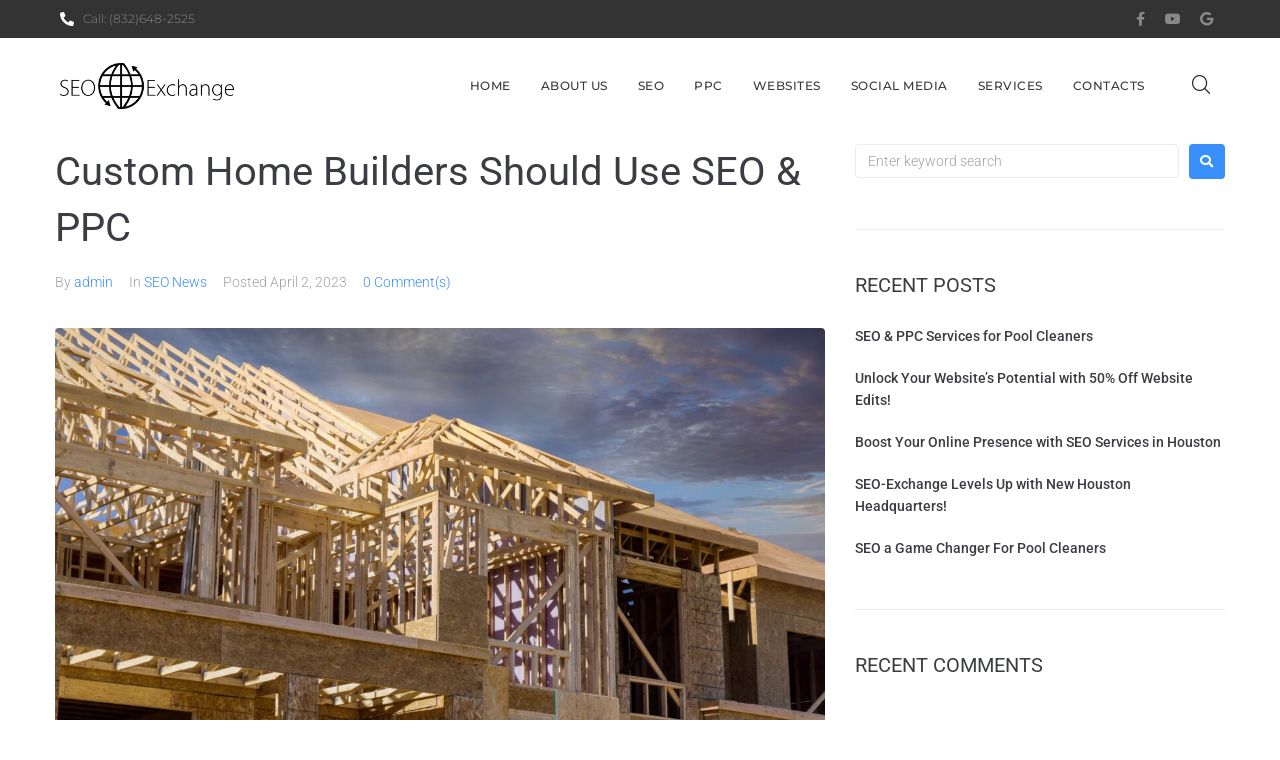

--- FILE ---
content_type: text/html; charset=UTF-8
request_url: https://www.seo-exchange.com/custom-home-builders-should-use-seo-ppc/
body_size: 13710
content:
<!DOCTYPE html>
<html dir="ltr" lang="en" prefix="og: https://ogp.me/ns#">
<head>
<meta charset="UTF-8">
<link rel="profile" href="https://gmpg.org/xfn/11">
<link rel="pingback" href="https://www.seo-exchange.com/xmlrpc.php">

<meta name="viewport" content="width=device-width, initial-scale=1" />
<title>Custom Home Builders Should Use SEO &amp; PPC - SEO-Exchange</title>

		<!-- All in One SEO Pro 4.9.3 - aioseo.com -->
	<meta name="description" content="As a custom home builder, it pays to invest in a strong online presence. SEO-Exchange offers both PPC and SEO strategies to maximize your presence on the web and get you the leads you need to succeed. With SEO-Exchange, custom home builders can get 20-30 qualified leads per month on a small budget. They know" />
	<meta name="robots" content="max-image-preview:large" />
	<meta name="author" content="admin"/>
	<link rel="canonical" href="https://www.seo-exchange.com/custom-home-builders-should-use-seo-ppc/" />
	<meta name="generator" content="All in One SEO Pro (AIOSEO) 4.9.3" />
		<meta property="og:locale" content="en_US" />
		<meta property="og:site_name" content="SEO-Exchange -" />
		<meta property="og:type" content="article" />
		<meta property="og:title" content="Custom Home Builders Should Use SEO &amp; PPC - SEO-Exchange" />
		<meta property="og:description" content="As a custom home builder, it pays to invest in a strong online presence. SEO-Exchange offers both PPC and SEO strategies to maximize your presence on the web and get you the leads you need to succeed. With SEO-Exchange, custom home builders can get 20-30 qualified leads per month on a small budget. They know" />
		<meta property="og:url" content="https://www.seo-exchange.com/custom-home-builders-should-use-seo-ppc/" />
		<meta property="article:published_time" content="2023-04-02T20:42:51+00:00" />
		<meta property="article:modified_time" content="2025-08-25T21:30:13+00:00" />
		<meta name="twitter:card" content="summary_large_image" />
		<meta name="twitter:title" content="Custom Home Builders Should Use SEO &amp; PPC - SEO-Exchange" />
		<meta name="twitter:description" content="As a custom home builder, it pays to invest in a strong online presence. SEO-Exchange offers both PPC and SEO strategies to maximize your presence on the web and get you the leads you need to succeed. With SEO-Exchange, custom home builders can get 20-30 qualified leads per month on a small budget. They know" />
		<script type="application/ld+json" class="aioseo-schema">
			{"@context":"https:\/\/schema.org","@graph":[{"@type":"BlogPosting","@id":"https:\/\/www.seo-exchange.com\/custom-home-builders-should-use-seo-ppc\/#blogposting","name":"Custom Home Builders Should Use SEO & PPC - SEO-Exchange","headline":"Custom Home Builders Should Use SEO &amp; PPC","author":{"@id":"https:\/\/www.seo-exchange.com\/author\/admin\/#author"},"publisher":{"@id":"https:\/\/www.seo-exchange.com\/#organization"},"image":{"@type":"ImageObject","url":"https:\/\/www.seo-exchange.com\/wp-content\/uploads\/2023\/05\/custom-home-build.jpg","width":2466,"height":1701},"datePublished":"2023-04-02T20:42:51+00:00","dateModified":"2025-08-25T21:30:13+00:00","inLanguage":"en","mainEntityOfPage":{"@id":"https:\/\/www.seo-exchange.com\/custom-home-builders-should-use-seo-ppc\/#webpage"},"isPartOf":{"@id":"https:\/\/www.seo-exchange.com\/custom-home-builders-should-use-seo-ppc\/#webpage"},"articleSection":"SEO News"},{"@type":"BreadcrumbList","@id":"https:\/\/www.seo-exchange.com\/custom-home-builders-should-use-seo-ppc\/#breadcrumblist","itemListElement":[{"@type":"ListItem","@id":"https:\/\/www.seo-exchange.com#listItem","position":1,"name":"Home","item":"https:\/\/www.seo-exchange.com","nextItem":{"@type":"ListItem","@id":"https:\/\/www.seo-exchange.com\/category\/seo-news\/#listItem","name":"SEO News"}},{"@type":"ListItem","@id":"https:\/\/www.seo-exchange.com\/category\/seo-news\/#listItem","position":2,"name":"SEO News","item":"https:\/\/www.seo-exchange.com\/category\/seo-news\/","nextItem":{"@type":"ListItem","@id":"https:\/\/www.seo-exchange.com\/custom-home-builders-should-use-seo-ppc\/#listItem","name":"Custom Home Builders Should Use SEO &amp; PPC"},"previousItem":{"@type":"ListItem","@id":"https:\/\/www.seo-exchange.com#listItem","name":"Home"}},{"@type":"ListItem","@id":"https:\/\/www.seo-exchange.com\/custom-home-builders-should-use-seo-ppc\/#listItem","position":3,"name":"Custom Home Builders Should Use SEO &amp; PPC","previousItem":{"@type":"ListItem","@id":"https:\/\/www.seo-exchange.com\/category\/seo-news\/#listItem","name":"SEO News"}}]},{"@type":"Organization","@id":"https:\/\/www.seo-exchange.com\/#organization","name":"SEO-Exchange","url":"https:\/\/www.seo-exchange.com\/"},{"@type":"Person","@id":"https:\/\/www.seo-exchange.com\/author\/admin\/#author","url":"https:\/\/www.seo-exchange.com\/author\/admin\/","name":"admin","image":{"@type":"ImageObject","@id":"https:\/\/www.seo-exchange.com\/custom-home-builders-should-use-seo-ppc\/#authorImage","url":"https:\/\/secure.gravatar.com\/avatar\/ff4403d0cac7c99067fe990b71bb9f2f?s=96&d=mm&r=g","width":96,"height":96,"caption":"admin"}},{"@type":"WebPage","@id":"https:\/\/www.seo-exchange.com\/custom-home-builders-should-use-seo-ppc\/#webpage","url":"https:\/\/www.seo-exchange.com\/custom-home-builders-should-use-seo-ppc\/","name":"Custom Home Builders Should Use SEO & PPC - SEO-Exchange","description":"As a custom home builder, it pays to invest in a strong online presence. SEO-Exchange offers both PPC and SEO strategies to maximize your presence on the web and get you the leads you need to succeed. With SEO-Exchange, custom home builders can get 20-30 qualified leads per month on a small budget. They know","inLanguage":"en","isPartOf":{"@id":"https:\/\/www.seo-exchange.com\/#website"},"breadcrumb":{"@id":"https:\/\/www.seo-exchange.com\/custom-home-builders-should-use-seo-ppc\/#breadcrumblist"},"author":{"@id":"https:\/\/www.seo-exchange.com\/author\/admin\/#author"},"creator":{"@id":"https:\/\/www.seo-exchange.com\/author\/admin\/#author"},"image":{"@type":"ImageObject","url":"https:\/\/www.seo-exchange.com\/wp-content\/uploads\/2023\/05\/custom-home-build.jpg","@id":"https:\/\/www.seo-exchange.com\/custom-home-builders-should-use-seo-ppc\/#mainImage","width":2466,"height":1701},"primaryImageOfPage":{"@id":"https:\/\/www.seo-exchange.com\/custom-home-builders-should-use-seo-ppc\/#mainImage"},"datePublished":"2023-04-02T20:42:51+00:00","dateModified":"2025-08-25T21:30:13+00:00"},{"@type":"WebSite","@id":"https:\/\/www.seo-exchange.com\/#website","url":"https:\/\/www.seo-exchange.com\/","name":"SEO-Exchange","inLanguage":"en","publisher":{"@id":"https:\/\/www.seo-exchange.com\/#organization"}}]}
		</script>
		<!-- All in One SEO Pro -->

<link rel='dns-prefetch' href='//fonts.googleapis.com' />
<link rel='dns-prefetch' href='//www.googletagmanager.com' />
<link rel="alternate" type="application/rss+xml" title="SEO-Exchange &raquo; Feed" href="https://www.seo-exchange.com/feed/" />
<link rel="alternate" type="application/rss+xml" title="SEO-Exchange &raquo; Comments Feed" href="https://www.seo-exchange.com/comments/feed/" />
<link rel="alternate" type="application/rss+xml" title="SEO-Exchange &raquo; Custom Home Builders Should Use SEO &amp; PPC Comments Feed" href="https://www.seo-exchange.com/custom-home-builders-should-use-seo-ppc/feed/" />


	<link data-optimized="2" rel="stylesheet" href="https://www.seo-exchange.com/wp-content/litespeed/css/a1f45568cc14bf2a83480b9805294e36.css?ver=669bb" />

































<link rel="preconnect" href="https://fonts.gstatic.com/" crossorigin><script type='text/javascript' src='https://www.seo-exchange.com/wp-includes/js/jquery/jquery.min.js?ver=3.6.4' id='jquery-core-js'></script>

<link rel="https://api.w.org/" href="https://www.seo-exchange.com/wp-json/" /><link rel="alternate" type="application/json" href="https://www.seo-exchange.com/wp-json/wp/v2/posts/1838" /><link rel="EditURI" type="application/rsd+xml" title="RSD" href="https://www.seo-exchange.com/xmlrpc.php?rsd" />
<link rel="wlwmanifest" type="application/wlwmanifest+xml" href="https://www.seo-exchange.com/wp-includes/wlwmanifest.xml" />
<meta name="generator" content="WordPress 6.2.8" />
<link rel='shortlink' href='https://www.seo-exchange.com/?p=1838' />
<link rel="alternate" type="application/json+oembed" href="https://www.seo-exchange.com/wp-json/oembed/1.0/embed?url=https%3A%2F%2Fwww.seo-exchange.com%2Fcustom-home-builders-should-use-seo-ppc%2F" />
<link rel="alternate" type="text/xml+oembed" href="https://www.seo-exchange.com/wp-json/oembed/1.0/embed?url=https%3A%2F%2Fwww.seo-exchange.com%2Fcustom-home-builders-should-use-seo-ppc%2F&#038;format=xml" />
<meta name="cdp-version" content="1.5.0" /><meta name="generator" content="Site Kit by Google 1.170.0" /><meta name="google-site-verification" content="RfoEOKKCkt1hb0biYdsY_b2uzrgYN_ZQdVXaCGZTtA8" />

<!-- Google tag (gtag.js) -->
<script async src="https://www.googletagmanager.com/gtag/js?id=G-9F8JTKE6P7"></script>
<script>
  window.dataLayer = window.dataLayer || [];
  function gtag(){dataLayer.push(arguments);}
  gtag('js', new Date());

  gtag('config', 'G-9F8JTKE6P7');
</script>

<script>
  gtag('config', 'AW-11420190064/gUmZCKubhvkYEPCKycUq', {
    'phone_conversion_number': '(832) 648-2525'
  });
</script>



<meta name="generator" content="Elementor 3.23.4; features: e_optimized_css_loading, additional_custom_breakpoints, e_lazyload; settings: css_print_method-internal, google_font-enabled, font_display-swap">
			
			<link rel="icon" href="https://www.seo-exchange.com/wp-content/uploads/2023/12/cropped-square-32x32.png" sizes="32x32" />
<link rel="icon" href="https://www.seo-exchange.com/wp-content/uploads/2023/12/cropped-square-192x192.png" sizes="192x192" />
<link rel="apple-touch-icon" href="https://www.seo-exchange.com/wp-content/uploads/2023/12/cropped-square-180x180.png" />
<meta name="msapplication-TileImage" content="https://www.seo-exchange.com/wp-content/uploads/2023/12/cropped-square-270x270.png" />
</head>

<body data-rsssl=1 class="post-template-default single single-post postid-1838 single-format-standard eio-default layout-fullwidth blog-default sidebar_enabled position-one-right-sidebar sidebar-1-3 jet-desktop-menu-active elementor-default elementor-kit-1059 elementor-page elementor-page-1838">
<svg xmlns="http://www.w3.org/2000/svg" viewBox="0 0 0 0" width="0" height="0" focusable="false" role="none" style="visibility: hidden; position: absolute; left: -9999px; overflow: hidden;" ><defs><filter id="wp-duotone-dark-grayscale"><feColorMatrix color-interpolation-filters="sRGB" type="matrix" values=" .299 .587 .114 0 0 .299 .587 .114 0 0 .299 .587 .114 0 0 .299 .587 .114 0 0 " /><feComponentTransfer color-interpolation-filters="sRGB" ><feFuncR type="table" tableValues="0 0.49803921568627" /><feFuncG type="table" tableValues="0 0.49803921568627" /><feFuncB type="table" tableValues="0 0.49803921568627" /><feFuncA type="table" tableValues="1 1" /></feComponentTransfer><feComposite in2="SourceGraphic" operator="in" /></filter></defs></svg><svg xmlns="http://www.w3.org/2000/svg" viewBox="0 0 0 0" width="0" height="0" focusable="false" role="none" style="visibility: hidden; position: absolute; left: -9999px; overflow: hidden;" ><defs><filter id="wp-duotone-grayscale"><feColorMatrix color-interpolation-filters="sRGB" type="matrix" values=" .299 .587 .114 0 0 .299 .587 .114 0 0 .299 .587 .114 0 0 .299 .587 .114 0 0 " /><feComponentTransfer color-interpolation-filters="sRGB" ><feFuncR type="table" tableValues="0 1" /><feFuncG type="table" tableValues="0 1" /><feFuncB type="table" tableValues="0 1" /><feFuncA type="table" tableValues="1 1" /></feComponentTransfer><feComposite in2="SourceGraphic" operator="in" /></filter></defs></svg><svg xmlns="http://www.w3.org/2000/svg" viewBox="0 0 0 0" width="0" height="0" focusable="false" role="none" style="visibility: hidden; position: absolute; left: -9999px; overflow: hidden;" ><defs><filter id="wp-duotone-purple-yellow"><feColorMatrix color-interpolation-filters="sRGB" type="matrix" values=" .299 .587 .114 0 0 .299 .587 .114 0 0 .299 .587 .114 0 0 .299 .587 .114 0 0 " /><feComponentTransfer color-interpolation-filters="sRGB" ><feFuncR type="table" tableValues="0.54901960784314 0.98823529411765" /><feFuncG type="table" tableValues="0 1" /><feFuncB type="table" tableValues="0.71764705882353 0.25490196078431" /><feFuncA type="table" tableValues="1 1" /></feComponentTransfer><feComposite in2="SourceGraphic" operator="in" /></filter></defs></svg><svg xmlns="http://www.w3.org/2000/svg" viewBox="0 0 0 0" width="0" height="0" focusable="false" role="none" style="visibility: hidden; position: absolute; left: -9999px; overflow: hidden;" ><defs><filter id="wp-duotone-blue-red"><feColorMatrix color-interpolation-filters="sRGB" type="matrix" values=" .299 .587 .114 0 0 .299 .587 .114 0 0 .299 .587 .114 0 0 .299 .587 .114 0 0 " /><feComponentTransfer color-interpolation-filters="sRGB" ><feFuncR type="table" tableValues="0 1" /><feFuncG type="table" tableValues="0 0.27843137254902" /><feFuncB type="table" tableValues="0.5921568627451 0.27843137254902" /><feFuncA type="table" tableValues="1 1" /></feComponentTransfer><feComposite in2="SourceGraphic" operator="in" /></filter></defs></svg><svg xmlns="http://www.w3.org/2000/svg" viewBox="0 0 0 0" width="0" height="0" focusable="false" role="none" style="visibility: hidden; position: absolute; left: -9999px; overflow: hidden;" ><defs><filter id="wp-duotone-midnight"><feColorMatrix color-interpolation-filters="sRGB" type="matrix" values=" .299 .587 .114 0 0 .299 .587 .114 0 0 .299 .587 .114 0 0 .299 .587 .114 0 0 " /><feComponentTransfer color-interpolation-filters="sRGB" ><feFuncR type="table" tableValues="0 0" /><feFuncG type="table" tableValues="0 0.64705882352941" /><feFuncB type="table" tableValues="0 1" /><feFuncA type="table" tableValues="1 1" /></feComponentTransfer><feComposite in2="SourceGraphic" operator="in" /></filter></defs></svg><svg xmlns="http://www.w3.org/2000/svg" viewBox="0 0 0 0" width="0" height="0" focusable="false" role="none" style="visibility: hidden; position: absolute; left: -9999px; overflow: hidden;" ><defs><filter id="wp-duotone-magenta-yellow"><feColorMatrix color-interpolation-filters="sRGB" type="matrix" values=" .299 .587 .114 0 0 .299 .587 .114 0 0 .299 .587 .114 0 0 .299 .587 .114 0 0 " /><feComponentTransfer color-interpolation-filters="sRGB" ><feFuncR type="table" tableValues="0.78039215686275 1" /><feFuncG type="table" tableValues="0 0.94901960784314" /><feFuncB type="table" tableValues="0.35294117647059 0.47058823529412" /><feFuncA type="table" tableValues="1 1" /></feComponentTransfer><feComposite in2="SourceGraphic" operator="in" /></filter></defs></svg><svg xmlns="http://www.w3.org/2000/svg" viewBox="0 0 0 0" width="0" height="0" focusable="false" role="none" style="visibility: hidden; position: absolute; left: -9999px; overflow: hidden;" ><defs><filter id="wp-duotone-purple-green"><feColorMatrix color-interpolation-filters="sRGB" type="matrix" values=" .299 .587 .114 0 0 .299 .587 .114 0 0 .299 .587 .114 0 0 .299 .587 .114 0 0 " /><feComponentTransfer color-interpolation-filters="sRGB" ><feFuncR type="table" tableValues="0.65098039215686 0.40392156862745" /><feFuncG type="table" tableValues="0 1" /><feFuncB type="table" tableValues="0.44705882352941 0.4" /><feFuncA type="table" tableValues="1 1" /></feComponentTransfer><feComposite in2="SourceGraphic" operator="in" /></filter></defs></svg><svg xmlns="http://www.w3.org/2000/svg" viewBox="0 0 0 0" width="0" height="0" focusable="false" role="none" style="visibility: hidden; position: absolute; left: -9999px; overflow: hidden;" ><defs><filter id="wp-duotone-blue-orange"><feColorMatrix color-interpolation-filters="sRGB" type="matrix" values=" .299 .587 .114 0 0 .299 .587 .114 0 0 .299 .587 .114 0 0 .299 .587 .114 0 0 " /><feComponentTransfer color-interpolation-filters="sRGB" ><feFuncR type="table" tableValues="0.098039215686275 1" /><feFuncG type="table" tableValues="0 0.66274509803922" /><feFuncB type="table" tableValues="0.84705882352941 0.41960784313725" /><feFuncA type="table" tableValues="1 1" /></feComponentTransfer><feComposite in2="SourceGraphic" operator="in" /></filter></defs></svg>

<!-- Default Statcounter code for SEO-Exchange
https://www.seo-exchange.com -->


<noscript><div class="statcounter"><a title="Web Analytics"
href="https://statcounter.com/" target="_blank"><img
class="statcounter"
src="https://c.statcounter.com/3880610/0/ad32fc19/1/"
alt="Web Analytics"
referrerPolicy="no-referrer-when-downgrade"></a></div></noscript>
<!-- End of Statcounter Code -->

 
<div class="page-preloader-cover">
				<div class="page-preloader"></div>
			</div><div id="page" class="site">
	<a class="skip-link screen-reader-text" href="#content">Skip to content</a>
	<header id="masthead" class="site-header ">
				<div data-elementor-type="jet_header" data-elementor-id="22" class="elementor elementor-22">
						<section class="elementor-section elementor-top-section elementor-element elementor-element-6147b78 elementor-section-boxed elementor-section-height-default elementor-section-height-default" data-id="6147b78" data-element_type="section" data-settings="{&quot;jet_parallax_layout_list&quot;:[{&quot;jet_parallax_layout_image&quot;:{&quot;url&quot;:&quot;&quot;,&quot;id&quot;:&quot;&quot;,&quot;size&quot;:&quot;&quot;},&quot;_id&quot;:&quot;e528354&quot;,&quot;jet_parallax_layout_image_tablet&quot;:{&quot;url&quot;:&quot;&quot;,&quot;id&quot;:&quot;&quot;,&quot;size&quot;:&quot;&quot;},&quot;jet_parallax_layout_image_mobile&quot;:{&quot;url&quot;:&quot;&quot;,&quot;id&quot;:&quot;&quot;,&quot;size&quot;:&quot;&quot;},&quot;jet_parallax_layout_speed&quot;:{&quot;unit&quot;:&quot;%&quot;,&quot;size&quot;:50,&quot;sizes&quot;:[]},&quot;jet_parallax_layout_type&quot;:&quot;scroll&quot;,&quot;jet_parallax_layout_direction&quot;:null,&quot;jet_parallax_layout_fx_direction&quot;:null,&quot;jet_parallax_layout_z_index&quot;:&quot;&quot;,&quot;jet_parallax_layout_bg_x&quot;:50,&quot;jet_parallax_layout_bg_x_tablet&quot;:&quot;&quot;,&quot;jet_parallax_layout_bg_x_mobile&quot;:&quot;&quot;,&quot;jet_parallax_layout_bg_y&quot;:50,&quot;jet_parallax_layout_bg_y_tablet&quot;:&quot;&quot;,&quot;jet_parallax_layout_bg_y_mobile&quot;:&quot;&quot;,&quot;jet_parallax_layout_bg_size&quot;:&quot;auto&quot;,&quot;jet_parallax_layout_bg_size_tablet&quot;:&quot;&quot;,&quot;jet_parallax_layout_bg_size_mobile&quot;:&quot;&quot;,&quot;jet_parallax_layout_animation_prop&quot;:&quot;transform&quot;,&quot;jet_parallax_layout_on&quot;:[&quot;desktop&quot;,&quot;tablet&quot;]}],&quot;background_background&quot;:&quot;classic&quot;}">
						<div class="elementor-container elementor-column-gap-default">
					<div class="elementor-column elementor-col-50 elementor-top-column elementor-element elementor-element-981d483" data-id="981d483" data-element_type="column">
			<div class="elementor-widget-wrap elementor-element-populated">
						<div class="elementor-element elementor-element-f44ed60 elementor-widget__width-auto elementor-icon-list--layout-traditional elementor-list-item-link-full_width elementor-widget elementor-widget-icon-list" data-id="f44ed60" data-element_type="widget" data-widget_type="icon-list.default">
				<div class="elementor-widget-container">
					<ul class="elementor-icon-list-items">
							<li class="elementor-icon-list-item">
											<span class="elementor-icon-list-icon">
							<i aria-hidden="true" class="fas fa-phone-alt"></i>						</span>
										<span class="elementor-icon-list-text">Call:</span>
									</li>
						</ul>
				</div>
				</div>
				<div class="elementor-element elementor-element-b3746a4 elementor-icon-list--layout-inline elementor-widget__width-auto elementor-list-item-link-full_width elementor-widget elementor-widget-icon-list" data-id="b3746a4" data-element_type="widget" data-widget_type="icon-list.default">
				<div class="elementor-widget-container">
					<ul class="elementor-icon-list-items elementor-inline-items">
							<li class="elementor-icon-list-item elementor-inline-item">
											<a href="tel:%20(832)648-2525">

											<span class="elementor-icon-list-text">(832)648-2525</span>
											</a>
									</li>
						</ul>
				</div>
				</div>
					</div>
		</div>
				<div class="elementor-column elementor-col-50 elementor-top-column elementor-element elementor-element-c6a4e34" data-id="c6a4e34" data-element_type="column">
			<div class="elementor-widget-wrap elementor-element-populated">
						<div class="elementor-element elementor-element-146682b e-grid-align-right elementor-widget__width-auto elementor-shape-rounded elementor-grid-0 elementor-widget elementor-widget-social-icons" data-id="146682b" data-element_type="widget" data-widget_type="social-icons.default">
				<div class="elementor-widget-container">
					<div class="elementor-social-icons-wrapper elementor-grid">
							<span class="elementor-grid-item">
					<a class="elementor-icon elementor-social-icon elementor-social-icon-facebook-f elementor-repeater-item-d336a27" href="https://www.facebook.com/seoexchangehouston" target="_blank">
						<span class="elementor-screen-only">Facebook-f</span>
						<i class="fab fa-facebook-f"></i>					</a>
				</span>
							<span class="elementor-grid-item">
					<a class="elementor-icon elementor-social-icon elementor-social-icon-youtube elementor-repeater-item-f017fc3" href="https://www.youtube.com/channel/UCirSQw8w6J2x5a4KwO0w8XQ" target="_blank">
						<span class="elementor-screen-only">Youtube</span>
						<i class="fab fa-youtube"></i>					</a>
				</span>
							<span class="elementor-grid-item">
					<a class="elementor-icon elementor-social-icon elementor-social-icon-google elementor-repeater-item-f922747" href="https://maps.app.goo.gl/23AbFRBoGmwP8ktT8" target="_blank">
						<span class="elementor-screen-only">Google</span>
						<i class="fab fa-google"></i>					</a>
				</span>
					</div>
				</div>
				</div>
					</div>
		</div>
					</div>
		</section>
				<section class="elementor-section elementor-top-section elementor-element elementor-element-0bc2e22 elementor-section-boxed elementor-section-height-default elementor-section-height-default" data-id="0bc2e22" data-element_type="section" data-settings="{&quot;jet_parallax_layout_list&quot;:[{&quot;jet_parallax_layout_image&quot;:{&quot;url&quot;:&quot;&quot;,&quot;id&quot;:&quot;&quot;,&quot;size&quot;:&quot;&quot;},&quot;_id&quot;:&quot;c211143&quot;,&quot;jet_parallax_layout_image_tablet&quot;:{&quot;url&quot;:&quot;&quot;,&quot;id&quot;:&quot;&quot;,&quot;size&quot;:&quot;&quot;},&quot;jet_parallax_layout_image_mobile&quot;:{&quot;url&quot;:&quot;&quot;,&quot;id&quot;:&quot;&quot;,&quot;size&quot;:&quot;&quot;},&quot;jet_parallax_layout_speed&quot;:{&quot;unit&quot;:&quot;%&quot;,&quot;size&quot;:50,&quot;sizes&quot;:[]},&quot;jet_parallax_layout_type&quot;:&quot;scroll&quot;,&quot;jet_parallax_layout_direction&quot;:null,&quot;jet_parallax_layout_fx_direction&quot;:null,&quot;jet_parallax_layout_z_index&quot;:&quot;&quot;,&quot;jet_parallax_layout_bg_x&quot;:50,&quot;jet_parallax_layout_bg_x_tablet&quot;:&quot;&quot;,&quot;jet_parallax_layout_bg_x_mobile&quot;:&quot;&quot;,&quot;jet_parallax_layout_bg_y&quot;:50,&quot;jet_parallax_layout_bg_y_tablet&quot;:&quot;&quot;,&quot;jet_parallax_layout_bg_y_mobile&quot;:&quot;&quot;,&quot;jet_parallax_layout_bg_size&quot;:&quot;auto&quot;,&quot;jet_parallax_layout_bg_size_tablet&quot;:&quot;&quot;,&quot;jet_parallax_layout_bg_size_mobile&quot;:&quot;&quot;,&quot;jet_parallax_layout_animation_prop&quot;:&quot;transform&quot;,&quot;jet_parallax_layout_on&quot;:[&quot;desktop&quot;,&quot;tablet&quot;]}],&quot;background_background&quot;:&quot;classic&quot;}">
						<div class="elementor-container elementor-column-gap-default">
					<div class="elementor-column elementor-col-33 elementor-top-column elementor-element elementor-element-45769ca" data-id="45769ca" data-element_type="column">
			<div class="elementor-widget-wrap elementor-element-populated">
						<div class="elementor-element elementor-element-a8f909c elementor-widget elementor-widget-jet-logo" data-id="a8f909c" data-element_type="widget" data-widget_type="jet-logo.default">
				<div class="elementor-widget-container">
			<div class="elementor-jet-logo jet-blocks"><div class="jet-logo jet-logo-type-image jet-logo-display-block">
<a href="https://www.seo-exchange.com/" class="jet-logo__link"><img data-lazyloaded="1" src="[data-uri]" fetchpriority="high" data-src="https://www.seo-exchange.com/wp-content/uploads/2020/03/EA-101-FinalLogo-Photoroom.png" class="jet-logo__img" alt="SEO-Exchange" width="1280" height="336" data-srcset="https://www.seo-exchange.com/wp-content/uploads/2020/03/SEO-Exchange-Ice-Cream-e1684545813878.png 2x"><noscript><img fetchpriority="high" src="https://www.seo-exchange.com/wp-content/uploads/2020/03/EA-101-FinalLogo-Photoroom.png" class="jet-logo__img" alt="SEO-Exchange" width="1280" height="336" srcset="https://www.seo-exchange.com/wp-content/uploads/2020/03/SEO-Exchange-Ice-Cream-e1684545813878.png 2x"></noscript></a></div>
</div>		</div>
				</div>
					</div>
		</div>
				<div class="elementor-column elementor-col-33 elementor-top-column elementor-element elementor-element-2ec0b78" data-id="2ec0b78" data-element_type="column">
			<div class="elementor-widget-wrap elementor-element-populated">
						<div class="elementor-element elementor-element-0de42b4 elementor-widget elementor-widget-jet-mega-menu" data-id="0de42b4" data-element_type="widget" data-widget_type="jet-mega-menu.default">
				<div class="elementor-widget-container">
			<div class="menu-main_menu-container"><div class="jet-menu-container"><div class="jet-menu-inner"><ul class="jet-menu jet-menu--animation-type-fade jet-menu--roll-up"><li id="jet-menu-item-6880" class="jet-menu-item jet-menu-item-type-post_type jet-menu-item-object-page jet-menu-item-home jet-has-roll-up jet-simple-menu-item jet-regular-item jet-menu-item-6880"><a href="https://www.seo-exchange.com/" class="top-level-link"><div class="jet-menu-item-wrapper"><div class="jet-menu-title">Home</div></div></a></li>
<li id="jet-menu-item-5488" class="jet-menu-item jet-menu-item-type-post_type jet-menu-item-object-page jet-has-roll-up jet-simple-menu-item jet-regular-item jet-menu-item-5488"><a href="https://www.seo-exchange.com/about-us/" class="top-level-link"><div class="jet-menu-item-wrapper"><div class="jet-menu-title">About Us</div></div></a></li>
<li id="jet-menu-item-1042" class="jet-menu-item jet-menu-item-type-post_type jet-menu-item-object-page jet-has-roll-up jet-simple-menu-item jet-regular-item jet-menu-item-1042"><a href="https://www.seo-exchange.com/seo-service/" class="top-level-link"><div class="jet-menu-item-wrapper"><div class="jet-menu-title">SEO</div></div></a></li>
<li id="jet-menu-item-1045" class="jet-menu-item jet-menu-item-type-post_type jet-menu-item-object-page jet-has-roll-up jet-simple-menu-item jet-regular-item jet-menu-item-1045"><a href="https://www.seo-exchange.com/ppc/" class="top-level-link"><div class="jet-menu-item-wrapper"><div class="jet-menu-title">PPC</div></div></a></li>
<li id="jet-menu-item-1313" class="jet-menu-item jet-menu-item-type-post_type jet-menu-item-object-page jet-has-roll-up jet-simple-menu-item jet-regular-item jet-menu-item-1313"><a href="https://www.seo-exchange.com/website-design/" class="top-level-link"><div class="jet-menu-item-wrapper"><div class="jet-menu-title">Websites</div></div></a></li>
<li id="jet-menu-item-1415" class="jet-menu-item jet-menu-item-type-post_type jet-menu-item-object-page jet-has-roll-up jet-simple-menu-item jet-regular-item jet-menu-item-1415"><a href="https://www.seo-exchange.com/social-media-management/" class="top-level-link"><div class="jet-menu-item-wrapper"><div class="jet-menu-title">Social Media</div></div></a></li>
<li id="jet-menu-item-38" class="jet-menu-item jet-menu-item-type-post_type jet-menu-item-object-page jet-has-roll-up jet-simple-menu-item jet-regular-item jet-menu-item-38"><a href="https://www.seo-exchange.com/services/" class="top-level-link"><div class="jet-menu-item-wrapper"><div class="jet-menu-title">Services</div></div></a></li>
<li id="jet-menu-item-36" class="jet-menu-item jet-menu-item-type-post_type jet-menu-item-object-page jet-has-roll-up jet-simple-menu-item jet-regular-item jet-menu-item-36"><a href="https://www.seo-exchange.com/contact-us/" class="top-level-link"><div class="jet-menu-item-wrapper"><div class="jet-menu-title">Contacts</div></div></a></li>
</ul></div></div></div>		</div>
				</div>
					</div>
		</div>
				<div class="elementor-column elementor-col-33 elementor-top-column elementor-element elementor-element-c981f63" data-id="c981f63" data-element_type="column">
			<div class="elementor-widget-wrap elementor-element-populated">
						<div class="elementor-element elementor-element-64a246a elementor-widget elementor-widget-jet-search" data-id="64a246a" data-element_type="widget" data-widget_type="jet-search.default">
				<div class="elementor-widget-container">
			<div class="elementor-jet-search jet-blocks"><div class="jet-search"><div class="jet-search__popup jet-search__popup--full-screen jet-search__popup--move-up-effect">
	<div class="jet-search__popup-content"><form role="search" method="get" class="jet-search__form" action="https://www.seo-exchange.com/">
	<label class="jet-search__label">
		<input type="search" class="jet-search__field" placeholder="Search &hellip;" value="" name="s" />
	</label>
		<button type="submit" class="jet-search__submit" aria-label="submit search"><span class="jet-search__submit-icon jet-blocks-icon"><i aria-hidden="true" class="nc-icon-outline ui-1_zoom"></i></span></button>
			</form><button type="button" class="jet-search__popup-close"><span class="jet-search__popup-close-icon jet-blocks-icon"><i aria-hidden="true" class="nc-icon-outline ui-1_simple-remove"></i></span></button></div>
</div>
<div class="jet-search__popup-trigger-container">
	<button type="button" class="jet-search__popup-trigger"><span class="jet-search__popup-trigger-icon jet-blocks-icon"><i aria-hidden="true" class="nc-icon-outline ui-1_zoom"></i></span></button>
</div></div></div>		</div>
				</div>
					</div>
		</div>
					</div>
		</section>
				<section class="elementor-section elementor-top-section elementor-element elementor-element-d076bb1 elementor-hidden-desktop elementor-hidden-tablet elementor-hidden-mobile elementor-section-boxed elementor-section-height-default elementor-section-height-default" data-id="d076bb1" data-element_type="section" data-settings="{&quot;jet_parallax_layout_list&quot;:[{&quot;jet_parallax_layout_image&quot;:{&quot;url&quot;:&quot;&quot;,&quot;id&quot;:&quot;&quot;,&quot;size&quot;:&quot;&quot;},&quot;_id&quot;:&quot;0abedb3&quot;,&quot;jet_parallax_layout_image_tablet&quot;:{&quot;url&quot;:&quot;&quot;,&quot;id&quot;:&quot;&quot;,&quot;size&quot;:&quot;&quot;},&quot;jet_parallax_layout_image_mobile&quot;:{&quot;url&quot;:&quot;&quot;,&quot;id&quot;:&quot;&quot;,&quot;size&quot;:&quot;&quot;},&quot;jet_parallax_layout_speed&quot;:{&quot;unit&quot;:&quot;%&quot;,&quot;size&quot;:50,&quot;sizes&quot;:[]},&quot;jet_parallax_layout_type&quot;:&quot;scroll&quot;,&quot;jet_parallax_layout_direction&quot;:null,&quot;jet_parallax_layout_fx_direction&quot;:null,&quot;jet_parallax_layout_z_index&quot;:&quot;&quot;,&quot;jet_parallax_layout_bg_x&quot;:50,&quot;jet_parallax_layout_bg_x_tablet&quot;:&quot;&quot;,&quot;jet_parallax_layout_bg_x_mobile&quot;:&quot;&quot;,&quot;jet_parallax_layout_bg_y&quot;:50,&quot;jet_parallax_layout_bg_y_tablet&quot;:&quot;&quot;,&quot;jet_parallax_layout_bg_y_mobile&quot;:&quot;&quot;,&quot;jet_parallax_layout_bg_size&quot;:&quot;auto&quot;,&quot;jet_parallax_layout_bg_size_tablet&quot;:&quot;&quot;,&quot;jet_parallax_layout_bg_size_mobile&quot;:&quot;&quot;,&quot;jet_parallax_layout_animation_prop&quot;:&quot;transform&quot;,&quot;jet_parallax_layout_on&quot;:[&quot;desktop&quot;,&quot;tablet&quot;]}],&quot;background_background&quot;:&quot;classic&quot;}">
						<div class="elementor-container elementor-column-gap-default">
					<div class="elementor-column elementor-col-100 elementor-top-column elementor-element elementor-element-e30d772" data-id="e30d772" data-element_type="column">
			<div class="elementor-widget-wrap elementor-element-populated">
						<div class="elementor-element elementor-element-ecb0857 jet-breadcrumbs-page-title-yes jet-breadcrumbs-align-left elementor-widget__width-auto elementor-widget elementor-widget-jet-breadcrumbs" data-id="ecb0857" data-element_type="widget" data-widget_type="jet-breadcrumbs.default">
				<div class="elementor-widget-container">
			<div class="elementor-jet-breadcrumbs jet-blocks">
		<div class="jet-breadcrumbs"><h3 class="jet-breadcrumbs__title">Custom Home Builders Should Use SEO &amp; PPC</h3>
		<div class="jet-breadcrumbs__content">
		<div class="jet-breadcrumbs__wrap"><div class="jet-breadcrumbs__item"><a href="https://www.seo-exchange.com/" class="jet-breadcrumbs__item-link is-home" rel="home" title="Homepage Rev1">Homepage Rev1</a></div>
			 <div class="jet-breadcrumbs__item"><div class="jet-breadcrumbs__item-sep">/</div></div> <div class="jet-breadcrumbs__item"><a href="https://www.seo-exchange.com/category/seo-news/" class="jet-breadcrumbs__item-link" rel="tag" title="SEO News">SEO News</a></div>
			 <div class="jet-breadcrumbs__item"><div class="jet-breadcrumbs__item-sep">/</div></div> <div class="jet-breadcrumbs__item"><span class="jet-breadcrumbs__item-target">Custom Home Builders Should Use SEO &amp; PPC</span></div>
		</div>
		</div>
		</div></div>		</div>
				</div>
				<div class="elementor-element elementor-element-7e08cc1 jet-breadcrumbs-align-right elementor-widget__width-auto elementor-widget elementor-widget-jet-breadcrumbs" data-id="7e08cc1" data-element_type="widget" data-widget_type="jet-breadcrumbs.default">
				<div class="elementor-widget-container">
			<div class="elementor-jet-breadcrumbs jet-blocks">
		<div class="jet-breadcrumbs">
		<div class="jet-breadcrumbs__content">
			<div class="jet-breadcrumbs__browse">You Are Here:</div> 
		<div class="jet-breadcrumbs__wrap"><div class="jet-breadcrumbs__item"><a href="https://www.seo-exchange.com/" class="jet-breadcrumbs__item-link is-home" rel="home" title="Homepage Rev1">Homepage Rev1</a></div>
			 <div class="jet-breadcrumbs__item"><div class="jet-breadcrumbs__item-sep"><span>/</span></div></div> <div class="jet-breadcrumbs__item"><span class="jet-breadcrumbs__item-target">Custom Home Builders Should Use SEO &amp; PPC</span></div>
		</div>
		</div>
		</div></div>		</div>
				</div>
					</div>
		</div>
					</div>
		</section>
				</div>
			</header><!-- #masthead -->
		<div id="content" class="site-content ">

	<div class="site-content__wrap container">
		<div class="row">

			
			<div id="primary" class="col-xs-12 col-md-8">

				
				<main id="main" class="site-main"><article id="post-1838" class="post-1838 post type-post status-publish format-standard has-post-thumbnail hentry category-seo-news">
<header class="entry-header">
	<h1 class="entry-title h2-style">Custom Home Builders Should Use SEO &amp; PPC</h1>	<div class="entry-meta">
		<span class="byline">By <a href="https://www.seo-exchange.com/author/admin/">admin</a></span><span class="cat-links">In <a href="https://www.seo-exchange.com/category/seo-news/" rel="category tag">SEO News</a></span><span class="posted-on">Posted <time datetime="2023-04-02T20:42:51+00:00">April 2, 2023</time></span><a href="https://www.seo-exchange.com/custom-home-builders-should-use-seo-ppc/#respond" class="comments-link">0 Comment(s)</a>	</div><!-- .entry-meta -->
</header><!-- .entry-header -->

<figure class="post-thumbnail"><img data-lazyloaded="1" src="[data-uri]" width="1170" height="650" data-src="https://www.seo-exchange.com/wp-content/uploads/2023/05/custom-home-build-1170x650.jpg" class="attachment-kava-thumb-l size-kava-thumb-l wp-post-image" alt="" decoding="async" /><noscript><img width="1170" height="650" src="https://www.seo-exchange.com/wp-content/uploads/2023/05/custom-home-build-1170x650.jpg" class="attachment-kava-thumb-l size-kava-thumb-l wp-post-image" alt="" decoding="async" /></noscript></figure>
<div class="entry-content">
			<div data-elementor-type="wp-post" data-elementor-id="1838" class="elementor elementor-1838">
						<section class="elementor-section elementor-top-section elementor-element elementor-element-16dead0 elementor-section-boxed elementor-section-height-default elementor-section-height-default" data-id="16dead0" data-element_type="section" data-settings="{&quot;jet_parallax_layout_list&quot;:[]}">
						<div class="elementor-container elementor-column-gap-default">
					<div class="elementor-column elementor-col-100 elementor-top-column elementor-element elementor-element-a9420e5" data-id="a9420e5" data-element_type="column">
			<div class="elementor-widget-wrap elementor-element-populated">
						<div class="elementor-element elementor-element-872f620 elementor-widget elementor-widget-text-editor" data-id="872f620" data-element_type="widget" data-widget_type="text-editor.default">
				<div class="elementor-widget-container">
							<p>As a custom home builder, it pays to invest in a strong online presence. SEO-Exchange offers both PPC and SEO strategies to maximize your presence on the web and get you the leads you need to succeed.</p>

<p>With SEO-Exchange, custom home builders can get 20-30 qualified leads per month on a small budget. They know how to implement house blueprints and virtual tours to showcase your custom homes, enticing website visitors to do business with you. This way, you can increase your visibility and draw more attention to your custom homes and designs.</p><hr id="system-readmore" />

<p>SEO-Exchange also helps with keyword research, content creation, link building, and more. With the help of their experts, you can create a comprehensive SEO strategy that will help your business rank higher in search engine results, driving more traffic to your website.</p>

<p>Another big advantage of SEO-Exchange is their analytics and reporting services. They track your website’s performance, giving you data-driven insights that you can use to optimize your website and make it even more effective. They also provide customized advice and recommendations on how to best use your budget and resources to get the most out of your SEO efforts.</p>

<p>When it comes to custom home building, SEO-Exchange is the perfect partner for you. Their services will help you get more qualified leads, increase your visibility, and optimize your website to ensure that you’re getting the most out of your online presence. With their help, you can build a strong online presence that will help you succeed in the custom home building industry.</p>						</div>
				</div>
					</div>
		</div>
					</div>
		</section>
				</div>
			</div><!-- .entry-content -->
<footer class="entry-footer">
	<div class="entry-meta"></div>
</footer><!-- .entry-footer --></article><div class="post-author-bio">
	<div class="post-author__avatar"><img data-lazyloaded="1" src="[data-uri]" alt='admin' data-src='https://secure.gravatar.com/avatar/ff4403d0cac7c99067fe990b71bb9f2f?s=140&#038;d=mm&#038;r=g' data-srcset='https://secure.gravatar.com/avatar/ff4403d0cac7c99067fe990b71bb9f2f?s=280&#038;d=mm&#038;r=g 2x' class='avatar avatar-140 photo' height='140' width='140' /><noscript><img alt='admin' src='https://secure.gravatar.com/avatar/ff4403d0cac7c99067fe990b71bb9f2f?s=140&#038;d=mm&#038;r=g' srcset='https://secure.gravatar.com/avatar/ff4403d0cac7c99067fe990b71bb9f2f?s=280&#038;d=mm&#038;r=g 2x' class='avatar avatar-140 photo' height='140' width='140' /></noscript></div>
	<div class="post-author__content">
		<h4 class="post-author__title"><span class="author"><a href="https://www.seo-exchange.com/author/admin/">admin</a></span></h4>
		<div class="post-author__content"></div>
	</div>
</div>
<div class="post-navigation-container">
	<nav class="navigation post-navigation" aria-label="Posts">
		<h2 class="screen-reader-text">Post navigation</h2>
		<div class="nav-links"><div class="nav-previous"><a href="https://www.seo-exchange.com/google-banner-ads-are-the-way-to-go/" rel="prev">
		<div class="screen-reader-text">Previous</div>
		<i class="fa fa-chevron-left" aria-hidden="true"></i>
		<div class="nav-text">Previous</div>
		<h4 class="post-title">Google Banner Ads Are The Way To Go!</h4></a></div><div class="nav-next"><a href="https://www.seo-exchange.com/seo-expert-for-audio-video-companies/" rel="next">
		<div class="screen-reader-text">Next</div>
		<i class="fa fa-chevron-right" aria-hidden="true"></i>
		<div class="nav-text">Next</div>
		<h4 class="post-title">Seo Expert For Audio Video Companies</h4></a></div></div>
	</nav></div>

<div id="comments" class="comments-area">	<div id="respond" class="comment-respond">
		<h3 id="reply-title" class="comment-reply-title">Leave a Reply <small><a rel="nofollow" id="cancel-comment-reply-link" href="/custom-home-builders-should-use-seo-ppc/#respond" style="display:none;">Cancel reply</a></small></h3><form action="https://www.seo-exchange.com/wp-comments-post.php" method="post" id="commentform" class="comment-form" novalidate><p class="comment-notes"><span id="email-notes">Your email address will not be published.</span> <span class="required-field-message">Required fields are marked <span class="required">*</span></span></p><p class="comment-form-comment"><textarea id="comment" class="comment-form__field" name="comment" placeholder="Comments *" cols="45" rows="7" aria-required="true" required="required"></textarea></p><p class="comment-form-author"><input id="author" class="comment-form__field" name="author" type="text" placeholder="Name *" value="" size="30" aria-required='true' required='required' /></p>
<p class="comment-form-email"><input id="email" class="comment-form__field" name="email" type="text" placeholder="E-mail *" value="" size="30" aria-describedby="email-notes" aria-required='true' required='required' /></p>
<p class="comment-form-url"><input id="url" class="comment-form__field" name="url" type="text" placeholder="Website" value="" size="30" /></p>
<p class="comment-form-cookies-consent"><input id="wp-comment-cookies-consent" name="wp-comment-cookies-consent" type="checkbox" value="yes" /> <label for="wp-comment-cookies-consent">Save my name, email, and website in this browser for the next time I comment.</label></p>
<p class="form-submit"><input name="submit" type="submit" id="submit" class="submit" value="Submit Comment" /> <input type='hidden' name='comment_post_ID' value='1838' id='comment_post_ID' />
<input type='hidden' name='comment_parent' id='comment_parent' value='0' />
</p></form>	</div><!-- #respond -->
	</div><!-- #comments -->

</main><!-- #main -->

				
			</div><!-- #primary -->

			
			
	<aside id="secondary" class="col-xs-12 col-md-4 widget-area">
		<aside id="search-1" class="widget widget_search"><form role="search" method="get" class="search-form" action="https://www.seo-exchange.com/">
	<label>
		<span class="screen-reader-text">Search for:</span>
		<input type="search" class="search-form__field" placeholder="Enter keyword search" value="" name="s">
	</label>
	<button type="submit" class="search-form__submit btn btn-primary"><i class="fa fa-search" aria-hidden="true"></i></button>
</form>
</aside>
		<aside id="recent-posts-1" class="widget widget_recent_entries">
		<h4 class="widget-title">Recent Posts</h4>
		<ul>
											<li>
					<a href="https://www.seo-exchange.com/seo-ppc-services-for-pool-cleaners/">SEO &amp; PPC Services for Pool Cleaners</a>
									</li>
											<li>
					<a href="https://www.seo-exchange.com/unlock-your-websites-potential-with-50-off-website-edits/">Unlock Your Website&#8217;s Potential with 50% Off Website Edits!</a>
									</li>
											<li>
					<a href="https://www.seo-exchange.com/boost-your-online-presence-with-seo-services-in-houston/">Boost Your Online Presence with SEO Services in Houston</a>
									</li>
											<li>
					<a href="https://www.seo-exchange.com/seo-exchange-levels-up-with-new-houston-headquarters/">SEO-Exchange Levels Up with New Houston Headquarters!</a>
									</li>
											<li>
					<a href="https://www.seo-exchange.com/seo-a-game-changer-for-pool-cleaners/">SEO a Game Changer For Pool Cleaners</a>
									</li>
					</ul>

		</aside><aside id="recent-comments-1" class="widget widget_recent_comments"><h4 class="widget-title">Recent Comments</h4><ul id="recentcomments"></ul></aside>	</aside><!-- #secondary -->
		</div>
	</div>

	
	</div><!-- #content -->

	<footer id="colophon" class="site-footer ">
				<div data-elementor-type="jet_footer" data-elementor-id="48" class="elementor elementor-48">
						<section class="elementor-section elementor-top-section elementor-element elementor-element-d4d62a8 elementor-section-boxed elementor-section-height-default elementor-section-height-default" data-id="d4d62a8" data-element_type="section" data-settings="{&quot;jet_parallax_layout_list&quot;:[{&quot;jet_parallax_layout_image&quot;:{&quot;url&quot;:&quot;&quot;,&quot;id&quot;:&quot;&quot;,&quot;size&quot;:&quot;&quot;},&quot;_id&quot;:&quot;2f14421&quot;,&quot;jet_parallax_layout_image_tablet&quot;:{&quot;url&quot;:&quot;&quot;,&quot;id&quot;:&quot;&quot;,&quot;size&quot;:&quot;&quot;},&quot;jet_parallax_layout_image_mobile&quot;:{&quot;url&quot;:&quot;&quot;,&quot;id&quot;:&quot;&quot;,&quot;size&quot;:&quot;&quot;},&quot;jet_parallax_layout_speed&quot;:{&quot;unit&quot;:&quot;%&quot;,&quot;size&quot;:50,&quot;sizes&quot;:[]},&quot;jet_parallax_layout_type&quot;:&quot;scroll&quot;,&quot;jet_parallax_layout_direction&quot;:null,&quot;jet_parallax_layout_fx_direction&quot;:null,&quot;jet_parallax_layout_z_index&quot;:&quot;&quot;,&quot;jet_parallax_layout_bg_x&quot;:50,&quot;jet_parallax_layout_bg_x_tablet&quot;:&quot;&quot;,&quot;jet_parallax_layout_bg_x_mobile&quot;:&quot;&quot;,&quot;jet_parallax_layout_bg_y&quot;:50,&quot;jet_parallax_layout_bg_y_tablet&quot;:&quot;&quot;,&quot;jet_parallax_layout_bg_y_mobile&quot;:&quot;&quot;,&quot;jet_parallax_layout_bg_size&quot;:&quot;auto&quot;,&quot;jet_parallax_layout_bg_size_tablet&quot;:&quot;&quot;,&quot;jet_parallax_layout_bg_size_mobile&quot;:&quot;&quot;,&quot;jet_parallax_layout_animation_prop&quot;:&quot;transform&quot;,&quot;jet_parallax_layout_on&quot;:[&quot;desktop&quot;,&quot;tablet&quot;]}],&quot;background_background&quot;:&quot;classic&quot;}">
						<div class="elementor-container elementor-column-gap-default">
					<div class="elementor-column elementor-col-25 elementor-top-column elementor-element elementor-element-b52e229" data-id="b52e229" data-element_type="column">
			<div class="elementor-widget-wrap elementor-element-populated">
						<div class="elementor-element elementor-element-9970dc0 elementor-widget elementor-widget-heading" data-id="9970dc0" data-element_type="widget" data-widget_type="heading.default">
				<div class="elementor-widget-container">
			<h2 class="elementor-heading-title elementor-size-default">Locations</h2>		</div>
				</div>
				<div class="elementor-element elementor-element-05e7638 elementor-icon-list--layout-traditional elementor-list-item-link-full_width elementor-widget elementor-widget-icon-list" data-id="05e7638" data-element_type="widget" data-widget_type="icon-list.default">
				<div class="elementor-widget-container">
					<ul class="elementor-icon-list-items">
							<li class="elementor-icon-list-item">
											<a href="/dallas/">

												<span class="elementor-icon-list-icon">
							<i aria-hidden="true" class="fas fa-check"></i>						</span>
										<span class="elementor-icon-list-text">Dallas</span>
											</a>
									</li>
								<li class="elementor-icon-list-item">
											<a href="/san-antonio/">

												<span class="elementor-icon-list-icon">
							<i aria-hidden="true" class="fas fa-check"></i>						</span>
										<span class="elementor-icon-list-text">San Antonio</span>
											</a>
									</li>
								<li class="elementor-icon-list-item">
											<a href="/austin/">

												<span class="elementor-icon-list-icon">
							<i aria-hidden="true" class="fas fa-check"></i>						</span>
										<span class="elementor-icon-list-text">Austin</span>
											</a>
									</li>
								<li class="elementor-icon-list-item">
											<a href="/seo-company-houston/">

												<span class="elementor-icon-list-icon">
							<i aria-hidden="true" class="fas fa-check"></i>						</span>
										<span class="elementor-icon-list-text">Houston</span>
											</a>
									</li>
						</ul>
				</div>
				</div>
					</div>
		</div>
				<div class="elementor-column elementor-col-25 elementor-top-column elementor-element elementor-element-b1157b7" data-id="b1157b7" data-element_type="column">
			<div class="elementor-widget-wrap elementor-element-populated">
						<div class="elementor-element elementor-element-2ba1d30 elementor-widget elementor-widget-heading" data-id="2ba1d30" data-element_type="widget" data-widget_type="heading.default">
				<div class="elementor-widget-container">
			<h2 class="elementor-heading-title elementor-size-default">Services</h2>		</div>
				</div>
				<div class="elementor-element elementor-element-a69f227 elementor-icon-list--layout-traditional elementor-list-item-link-full_width elementor-widget elementor-widget-icon-list" data-id="a69f227" data-element_type="widget" data-widget_type="icon-list.default">
				<div class="elementor-widget-container">
					<ul class="elementor-icon-list-items">
							<li class="elementor-icon-list-item">
											<a href="/houston-seo-service/">

												<span class="elementor-icon-list-icon">
							<i aria-hidden="true" class="fas fa-check"></i>						</span>
										<span class="elementor-icon-list-text">SEO</span>
											</a>
									</li>
								<li class="elementor-icon-list-item">
											<a href="/ppc/">

												<span class="elementor-icon-list-icon">
							<i aria-hidden="true" class="fas fa-check"></i>						</span>
										<span class="elementor-icon-list-text">PPC</span>
											</a>
									</li>
								<li class="elementor-icon-list-item">
											<a href="/website-design">

												<span class="elementor-icon-list-icon">
							<i aria-hidden="true" class="fas fa-check"></i>						</span>
										<span class="elementor-icon-list-text">Website Design</span>
											</a>
									</li>
								<li class="elementor-icon-list-item">
											<a href="/social-media-management/">

												<span class="elementor-icon-list-icon">
							<i aria-hidden="true" class="fas fa-check"></i>						</span>
										<span class="elementor-icon-list-text">Social Media Management</span>
											</a>
									</li>
								<li class="elementor-icon-list-item">
											<a href="/360-virtual-tours/">

												<span class="elementor-icon-list-icon">
							<i aria-hidden="true" class="fas fa-check"></i>						</span>
										<span class="elementor-icon-list-text">360 Tours</span>
											</a>
									</li>
								<li class="elementor-icon-list-item">
											<a href="/reputation-management/">

												<span class="elementor-icon-list-icon">
							<i aria-hidden="true" class="fas fa-check"></i>						</span>
										<span class="elementor-icon-list-text">Reputation Management</span>
											</a>
									</li>
								<li class="elementor-icon-list-item">
											<a href="/houston-based-cities/">

												<span class="elementor-icon-list-icon">
							<i aria-hidden="true" class="fas fa-check"></i>						</span>
										<span class="elementor-icon-list-text">Houston Based SEO</span>
											</a>
									</li>
								<li class="elementor-icon-list-item">
											<a href="/production/">

												<span class="elementor-icon-list-icon">
							<i aria-hidden="true" class="fas fa-check"></i>						</span>
										<span class="elementor-icon-list-text">Video Production</span>
											</a>
									</li>
						</ul>
				</div>
				</div>
					</div>
		</div>
				<div class="elementor-column elementor-col-25 elementor-top-column elementor-element elementor-element-4e3e8f9" data-id="4e3e8f9" data-element_type="column">
			<div class="elementor-widget-wrap elementor-element-populated">
						<div class="elementor-element elementor-element-01a939e elementor-widget elementor-widget-heading" data-id="01a939e" data-element_type="widget" data-widget_type="heading.default">
				<div class="elementor-widget-container">
			<h2 class="elementor-heading-title elementor-size-default">Other Menu</h2>		</div>
				</div>
				<div class="elementor-element elementor-element-d09b476 elementor-icon-list--layout-traditional elementor-list-item-link-full_width elementor-widget elementor-widget-icon-list" data-id="d09b476" data-element_type="widget" data-widget_type="icon-list.default">
				<div class="elementor-widget-container">
					<ul class="elementor-icon-list-items">
							<li class="elementor-icon-list-item">
											<a href="/industries-served/">

												<span class="elementor-icon-list-icon">
							<i aria-hidden="true" class="fas fa-check"></i>						</span>
										<span class="elementor-icon-list-text">Industries Served</span>
											</a>
									</li>
								<li class="elementor-icon-list-item">
											<a href="/customer-data-sheet/">

												<span class="elementor-icon-list-icon">
							<i aria-hidden="true" class="fas fa-check"></i>						</span>
										<span class="elementor-icon-list-text">New Customer</span>
											</a>
									</li>
								<li class="elementor-icon-list-item">
											<a href="https://www.secureserver.net?pl_id=534204">

												<span class="elementor-icon-list-icon">
							<i aria-hidden="true" class="fas fa-check"></i>						</span>
										<span class="elementor-icon-list-text">Web Hosting</span>
											</a>
									</li>
								<li class="elementor-icon-list-item">
											<a href="/case-studies/">

												<span class="elementor-icon-list-icon">
							<i aria-hidden="true" class="fas fa-check"></i>						</span>
										<span class="elementor-icon-list-text">Case Studies</span>
											</a>
									</li>
								<li class="elementor-icon-list-item">
											<a href="/News/">

												<span class="elementor-icon-list-icon">
							<i aria-hidden="true" class="fas fa-check"></i>						</span>
										<span class="elementor-icon-list-text">News</span>
											</a>
									</li>
						</ul>
				</div>
				</div>
					</div>
		</div>
				<div class="elementor-column elementor-col-25 elementor-top-column elementor-element elementor-element-a51a90b" data-id="a51a90b" data-element_type="column">
			<div class="elementor-widget-wrap elementor-element-populated">
						<div class="elementor-element elementor-element-79b7d4f elementor-widget elementor-widget-heading" data-id="79b7d4f" data-element_type="widget" data-widget_type="heading.default">
				<div class="elementor-widget-container">
			<h2 class="elementor-heading-title elementor-size-default">Contact</h2>		</div>
				</div>
				<div class="elementor-element elementor-element-3e923a8 elementor-icon-list--layout-traditional elementor-list-item-link-full_width elementor-widget elementor-widget-icon-list" data-id="3e923a8" data-element_type="widget" data-widget_type="icon-list.default">
				<div class="elementor-widget-container">
					<ul class="elementor-icon-list-items">
							<li class="elementor-icon-list-item">
											<a href="tel:(832)%20687-4167">

												<span class="elementor-icon-list-icon">
							<i aria-hidden="true" class="fas fa-phone"></i>						</span>
										<span class="elementor-icon-list-text">(832) 687-4167</span>
											</a>
									</li>
								<li class="elementor-icon-list-item">
											<a href="/customer-data-sheet/">

												<span class="elementor-icon-list-icon">
							<i aria-hidden="true" class="nc-icon-outline ui-1_email-83"></i>						</span>
										<span class="elementor-icon-list-text">13201 Northwest Fwy #800, Houston, TX 77040</span>
											</a>
									</li>
						</ul>
				</div>
				</div>
				<div class="elementor-element elementor-element-da9259e elementor-widget elementor-widget-image" data-id="da9259e" data-element_type="widget" data-widget_type="image.default">
				<div class="elementor-widget-container">
													<img data-lazyloaded="1" src="[data-uri]" width="300" height="178" data-src="https://www.seo-exchange.com/wp-content/uploads/2020/03/seo-exchange-tm-300x178.jpg" class="attachment-medium size-medium wp-image-3334" alt="" data-srcset="https://www.seo-exchange.com/wp-content/uploads/2020/03/seo-exchange-tm-300x178.jpg 300w, https://www.seo-exchange.com/wp-content/uploads/2020/03/seo-exchange-tm.jpg 436w" data-sizes="(max-width: 300px) 100vw, 300px" /><noscript><img width="300" height="178" src="https://www.seo-exchange.com/wp-content/uploads/2020/03/seo-exchange-tm-300x178.jpg" class="attachment-medium size-medium wp-image-3334" alt="" srcset="https://www.seo-exchange.com/wp-content/uploads/2020/03/seo-exchange-tm-300x178.jpg 300w, https://www.seo-exchange.com/wp-content/uploads/2020/03/seo-exchange-tm.jpg 436w" sizes="(max-width: 300px) 100vw, 300px" /></noscript>													</div>
				</div>
					</div>
		</div>
					</div>
		</section>
				<section class="elementor-section elementor-top-section elementor-element elementor-element-00627aa elementor-section-boxed elementor-section-height-default elementor-section-height-default" data-id="00627aa" data-element_type="section" data-settings="{&quot;jet_parallax_layout_list&quot;:[{&quot;jet_parallax_layout_image&quot;:{&quot;url&quot;:&quot;&quot;,&quot;id&quot;:&quot;&quot;,&quot;size&quot;:&quot;&quot;},&quot;_id&quot;:&quot;8ac93fc&quot;,&quot;jet_parallax_layout_image_tablet&quot;:{&quot;url&quot;:&quot;&quot;,&quot;id&quot;:&quot;&quot;,&quot;size&quot;:&quot;&quot;},&quot;jet_parallax_layout_image_mobile&quot;:{&quot;url&quot;:&quot;&quot;,&quot;id&quot;:&quot;&quot;,&quot;size&quot;:&quot;&quot;},&quot;jet_parallax_layout_speed&quot;:{&quot;unit&quot;:&quot;%&quot;,&quot;size&quot;:50,&quot;sizes&quot;:[]},&quot;jet_parallax_layout_type&quot;:&quot;scroll&quot;,&quot;jet_parallax_layout_direction&quot;:null,&quot;jet_parallax_layout_fx_direction&quot;:null,&quot;jet_parallax_layout_z_index&quot;:&quot;&quot;,&quot;jet_parallax_layout_bg_x&quot;:50,&quot;jet_parallax_layout_bg_x_tablet&quot;:&quot;&quot;,&quot;jet_parallax_layout_bg_x_mobile&quot;:&quot;&quot;,&quot;jet_parallax_layout_bg_y&quot;:50,&quot;jet_parallax_layout_bg_y_tablet&quot;:&quot;&quot;,&quot;jet_parallax_layout_bg_y_mobile&quot;:&quot;&quot;,&quot;jet_parallax_layout_bg_size&quot;:&quot;auto&quot;,&quot;jet_parallax_layout_bg_size_tablet&quot;:&quot;&quot;,&quot;jet_parallax_layout_bg_size_mobile&quot;:&quot;&quot;,&quot;jet_parallax_layout_animation_prop&quot;:&quot;transform&quot;,&quot;jet_parallax_layout_on&quot;:[&quot;desktop&quot;,&quot;tablet&quot;]}],&quot;background_background&quot;:&quot;classic&quot;}">
						<div class="elementor-container elementor-column-gap-default">
					<div class="elementor-column elementor-col-100 elementor-top-column elementor-element elementor-element-e65f3b9" data-id="e65f3b9" data-element_type="column">
			<div class="elementor-widget-wrap elementor-element-populated">
						<div class="elementor-element elementor-element-0299555 elementor-widget__width-auto elementor-widget-mobile__width-auto footer-copywrite elementor-widget elementor-widget-text-editor" data-id="0299555" data-element_type="widget" data-widget_type="text-editor.default">
				<div class="elementor-widget-container">
							© 2023 SEO-Exchange, LLC. All Rights Reserved. 13201 Northwest Fwy #800, Houston, TX 77040						</div>
				</div>
					</div>
		</div>
					</div>
		</section>
				</div>
			</footer><!-- #colophon -->

</div><!-- #page -->


					<script type="text/x-template" id="mobile-menu-item-template"><li
	:id="'jet-mobile-menu-item-'+itemDataObject.itemId"
	:class="itemClasses"
>
	<div
		class="jet-mobile-menu__item-inner"
		tabindex="1"
		:aria-label="itemDataObject.name"
        aria-expanded="false"
		v-on:click="itemSubHandler"
		v-on:keyup.enter="itemSubHandler"
	>
		<a
			:class="itemLinkClasses"
			:href="itemDataObject.url"
			:rel="itemDataObject.xfn"
			:title="itemDataObject.attrTitle"
			:target="itemDataObject.target"
		>
			<div class="jet-menu-item-wrapper">
				<div
					class="jet-menu-icon"
					v-if="isIconVisible"
					v-html="itemIconHtml"
				></div>
				<div class="jet-menu-name">
					<span
						class="jet-menu-label"
						v-html="itemDataObject.name"
					></span>
					<small
						class="jet-menu-desc"
						v-if="isDescVisible"
						v-html="itemDataObject.description"
					></small>
				</div>
				<div
					class="jet-menu-badge"
					v-if="isBadgeVisible"
				>
					<div class="jet-menu-badge__inner" v-html="itemDataObject.badgeContent"></div>
				</div>
			</div>
		</a>
		<span
			class="jet-dropdown-arrow"
			v-if="isSub && !templateLoadStatus"
			v-html="dropdownIconHtml"
			v-on:click="markerSubHandler"
		>
		</span>
		<div
			class="jet-mobile-menu__template-loader"
			v-if="templateLoadStatus"
		>
			<svg xmlns:svg="http://www.w3.org/2000/svg" xmlns="http://www.w3.org/2000/svg" xmlns:xlink="http://www.w3.org/1999/xlink" version="1.0" width="24px" height="25px" viewBox="0 0 128 128" xml:space="preserve">
				<g>
					<linearGradient id="linear-gradient">
						<stop offset="0%" :stop-color="loaderColor" stop-opacity="0"/>
						<stop offset="100%" :stop-color="loaderColor" stop-opacity="1"/>
					</linearGradient>
				<path d="M63.85 0A63.85 63.85 0 1 1 0 63.85 63.85 63.85 0 0 1 63.85 0zm.65 19.5a44 44 0 1 1-44 44 44 44 0 0 1 44-44z" fill="url(#linear-gradient)" fill-rule="evenodd"/>
				<animateTransform attributeName="transform" type="rotate" from="0 64 64" to="360 64 64" dur="1080ms" repeatCount="indefinite"></animateTransform>
				</g>
			</svg>
		</div>
	</div>

	<transition name="menu-container-expand-animation">
		<mobile-menu-list
			v-if="isDropdownLayout && subDropdownVisible"
			:depth="depth+1"
			:children-object="itemDataObject.children"
		></mobile-menu-list>
	</transition>

</li>
					</script>					<script type="text/x-template" id="mobile-menu-list-template"><div
	class="jet-mobile-menu__list"
	role="navigation"
>
	<ul class="jet-mobile-menu__items">
		<mobile-menu-item
			v-for="(item, index) in childrenObject"
			:key="item.id"
			:item-data-object="item"
			:depth="depth"
		></mobile-menu-item>
	</ul>
</div>
					</script>					<script type="text/x-template" id="mobile-menu-template"><div
	:class="instanceClass"
	v-on:keyup.esc="escapeKeyHandler"
>
	<div
		class="jet-mobile-menu__toggle"
		ref="toggle"
		tabindex="1"
		aria-label="Open/Close Menu"
        aria-expanded="false"
		v-on:click="menuToggle"
		v-on:keyup.enter="menuToggle"
	>
		<div
			class="jet-mobile-menu__template-loader"
			v-if="toggleLoaderVisible"
		>
			<svg xmlns:svg="http://www.w3.org/2000/svg" xmlns="http://www.w3.org/2000/svg" xmlns:xlink="http://www.w3.org/1999/xlink" version="1.0" width="24px" height="25px" viewBox="0 0 128 128" xml:space="preserve">
				<g>
					<linearGradient id="linear-gradient">
						<stop offset="0%" :stop-color="loaderColor" stop-opacity="0"/>
						<stop offset="100%" :stop-color="loaderColor" stop-opacity="1"/>
					</linearGradient>
				<path d="M63.85 0A63.85 63.85 0 1 1 0 63.85 63.85 63.85 0 0 1 63.85 0zm.65 19.5a44 44 0 1 1-44 44 44 44 0 0 1 44-44z" fill="url(#linear-gradient)" fill-rule="evenodd"/>
				<animateTransform attributeName="transform" type="rotate" from="0 64 64" to="360 64 64" dur="1080ms" repeatCount="indefinite"></animateTransform>
				</g>
			</svg>
		</div>

		<div
			class="jet-mobile-menu__toggle-icon"
			v-if="!menuOpen && !toggleLoaderVisible"
			v-html="toggleClosedIcon"
		></div>
		<div
			class="jet-mobile-menu__toggle-icon"
			v-if="menuOpen && !toggleLoaderVisible"
			v-html="toggleOpenedIcon"
		></div>
		<span
			class="jet-mobile-menu__toggle-text"
			v-if="toggleText"
			v-html="toggleText"
		></span>

	</div>

	<transition name="cover-animation">
		<div
			class="jet-mobile-menu-cover"
			v-if="menuContainerVisible && coverVisible"
			v-on:click="closeMenu"
		></div>
	</transition>

	<transition :name="showAnimation">
		<div
			class="jet-mobile-menu__container"
			v-if="menuContainerVisible"
		>
			<div
				class="jet-mobile-menu__container-inner"
			>
				<div
					class="jet-mobile-menu__header-template"
					v-if="headerTemplateVisible"
				>
					<div
						class="jet-mobile-menu__header-template-content"
						ref="header-template-content"
						v-html="headerContent"
					></div>
				</div>

				<div
					class="jet-mobile-menu__controls"
				>
					<div
						class="jet-mobile-menu__breadcrumbs"
						v-if="isBreadcrumbs"
					>
						<div
							class="jet-mobile-menu__breadcrumb"
							v-for="(item, index) in breadcrumbsPathData"
							:key="index"
						>
							<div
								class="breadcrumb-label"
								v-on:click="breadcrumbHandle(index+1)"
								v-html="item"
							></div>
							<div
								class="breadcrumb-divider"
								v-html="breadcrumbIcon"
								v-if="(breadcrumbIcon && index !== breadcrumbsPathData.length-1)"
							></div>
						</div>
					</div>
					<div
						class="jet-mobile-menu__back"
						ref="back"
						tabindex="1"
						aria-label="Close Menu"
                        aria-expanded="false"
						v-if="!isBack && isClose"
						v-html="closeIcon"
						v-on:click="menuToggle"
						v-on:keyup.enter="menuToggle"
					></div>
					<div
						class="jet-mobile-menu__back"
						ref="back"
						tabindex="1"
						aria-label="Back to Prev Items"
                        aria-expanded="false"
						v-if="isBack"
						v-html="backIcon"
						v-on:click="goBack"
						v-on:keyup.enter="goBack"
					></div>
				</div>

				<div
					class="jet-mobile-menu__before-template"
					v-if="beforeTemplateVisible"
				>
					<div
						class="jet-mobile-menu__before-template-content"
						ref="before-template-content"
						v-html="beforeContent"
					></div>
				</div>

				<div
					class="jet-mobile-menu__body"
				>
					<transition :name="animation">
						<mobile-menu-list
							v-if="!templateVisible"
							:key="depth"
							:depth="depth"
							:children-object="itemsList"
						></mobile-menu-list>
						<div
							class="jet-mobile-menu__template"
							ref="template-content"
							v-if="templateVisible"
						>
							<div
								class="jet-mobile-menu__template-content"
								v-html="itemTemplateContent"
							></div>
						</div>
					</transition>
				</div>

				<div
					class="jet-mobile-menu__after-template"
					v-if="afterTemplateVisible"
				>
					<div
						class="jet-mobile-menu__after-template-content"
						ref="after-template-content"
						v-html="afterContent"
					></div>
				</div>

			</div>
		</div>
	</transition>
</div>
					</script>			
			<!-- Call Now Button 1.5.5 (https://callnowbutton.com) [renderer:modern]-->
<a  href="tel:(346)788-1901" id="callnowbutton" class="call-now-button  cnb-zoom-100  cnb-zindex-10  cnb-text  cnb-single cnb-right cnb-displaymode cnb-displaymode-mobile-only" style="background-image:url([data-uri]); background-color:#00bb00;"><span>(346)788-1901</span></a>































<script data-no-optimize="1">window.lazyLoadOptions=Object.assign({},{threshold:300},window.lazyLoadOptions||{});!function(t,e){"object"==typeof exports&&"undefined"!=typeof module?module.exports=e():"function"==typeof define&&define.amd?define(e):(t="undefined"!=typeof globalThis?globalThis:t||self).LazyLoad=e()}(this,function(){"use strict";function e(){return(e=Object.assign||function(t){for(var e=1;e<arguments.length;e++){var n,a=arguments[e];for(n in a)Object.prototype.hasOwnProperty.call(a,n)&&(t[n]=a[n])}return t}).apply(this,arguments)}function o(t){return e({},at,t)}function l(t,e){return t.getAttribute(gt+e)}function c(t){return l(t,vt)}function s(t,e){return function(t,e,n){e=gt+e;null!==n?t.setAttribute(e,n):t.removeAttribute(e)}(t,vt,e)}function i(t){return s(t,null),0}function r(t){return null===c(t)}function u(t){return c(t)===_t}function d(t,e,n,a){t&&(void 0===a?void 0===n?t(e):t(e,n):t(e,n,a))}function f(t,e){et?t.classList.add(e):t.className+=(t.className?" ":"")+e}function _(t,e){et?t.classList.remove(e):t.className=t.className.replace(new RegExp("(^|\\s+)"+e+"(\\s+|$)")," ").replace(/^\s+/,"").replace(/\s+$/,"")}function g(t){return t.llTempImage}function v(t,e){!e||(e=e._observer)&&e.unobserve(t)}function b(t,e){t&&(t.loadingCount+=e)}function p(t,e){t&&(t.toLoadCount=e)}function n(t){for(var e,n=[],a=0;e=t.children[a];a+=1)"SOURCE"===e.tagName&&n.push(e);return n}function h(t,e){(t=t.parentNode)&&"PICTURE"===t.tagName&&n(t).forEach(e)}function a(t,e){n(t).forEach(e)}function m(t){return!!t[lt]}function E(t){return t[lt]}function I(t){return delete t[lt]}function y(e,t){var n;m(e)||(n={},t.forEach(function(t){n[t]=e.getAttribute(t)}),e[lt]=n)}function L(a,t){var o;m(a)&&(o=E(a),t.forEach(function(t){var e,n;e=a,(t=o[n=t])?e.setAttribute(n,t):e.removeAttribute(n)}))}function k(t,e,n){f(t,e.class_loading),s(t,st),n&&(b(n,1),d(e.callback_loading,t,n))}function A(t,e,n){n&&t.setAttribute(e,n)}function O(t,e){A(t,rt,l(t,e.data_sizes)),A(t,it,l(t,e.data_srcset)),A(t,ot,l(t,e.data_src))}function w(t,e,n){var a=l(t,e.data_bg_multi),o=l(t,e.data_bg_multi_hidpi);(a=nt&&o?o:a)&&(t.style.backgroundImage=a,n=n,f(t=t,(e=e).class_applied),s(t,dt),n&&(e.unobserve_completed&&v(t,e),d(e.callback_applied,t,n)))}function x(t,e){!e||0<e.loadingCount||0<e.toLoadCount||d(t.callback_finish,e)}function M(t,e,n){t.addEventListener(e,n),t.llEvLisnrs[e]=n}function N(t){return!!t.llEvLisnrs}function z(t){if(N(t)){var e,n,a=t.llEvLisnrs;for(e in a){var o=a[e];n=e,o=o,t.removeEventListener(n,o)}delete t.llEvLisnrs}}function C(t,e,n){var a;delete t.llTempImage,b(n,-1),(a=n)&&--a.toLoadCount,_(t,e.class_loading),e.unobserve_completed&&v(t,n)}function R(i,r,c){var l=g(i)||i;N(l)||function(t,e,n){N(t)||(t.llEvLisnrs={});var a="VIDEO"===t.tagName?"loadeddata":"load";M(t,a,e),M(t,"error",n)}(l,function(t){var e,n,a,o;n=r,a=c,o=u(e=i),C(e,n,a),f(e,n.class_loaded),s(e,ut),d(n.callback_loaded,e,a),o||x(n,a),z(l)},function(t){var e,n,a,o;n=r,a=c,o=u(e=i),C(e,n,a),f(e,n.class_error),s(e,ft),d(n.callback_error,e,a),o||x(n,a),z(l)})}function T(t,e,n){var a,o,i,r,c;t.llTempImage=document.createElement("IMG"),R(t,e,n),m(c=t)||(c[lt]={backgroundImage:c.style.backgroundImage}),i=n,r=l(a=t,(o=e).data_bg),c=l(a,o.data_bg_hidpi),(r=nt&&c?c:r)&&(a.style.backgroundImage='url("'.concat(r,'")'),g(a).setAttribute(ot,r),k(a,o,i)),w(t,e,n)}function G(t,e,n){var a;R(t,e,n),a=e,e=n,(t=Et[(n=t).tagName])&&(t(n,a),k(n,a,e))}function D(t,e,n){var a;a=t,(-1<It.indexOf(a.tagName)?G:T)(t,e,n)}function S(t,e,n){var a;t.setAttribute("loading","lazy"),R(t,e,n),a=e,(e=Et[(n=t).tagName])&&e(n,a),s(t,_t)}function V(t){t.removeAttribute(ot),t.removeAttribute(it),t.removeAttribute(rt)}function j(t){h(t,function(t){L(t,mt)}),L(t,mt)}function F(t){var e;(e=yt[t.tagName])?e(t):m(e=t)&&(t=E(e),e.style.backgroundImage=t.backgroundImage)}function P(t,e){var n;F(t),n=e,r(e=t)||u(e)||(_(e,n.class_entered),_(e,n.class_exited),_(e,n.class_applied),_(e,n.class_loading),_(e,n.class_loaded),_(e,n.class_error)),i(t),I(t)}function U(t,e,n,a){var o;n.cancel_on_exit&&(c(t)!==st||"IMG"===t.tagName&&(z(t),h(o=t,function(t){V(t)}),V(o),j(t),_(t,n.class_loading),b(a,-1),i(t),d(n.callback_cancel,t,e,a)))}function $(t,e,n,a){var o,i,r=(i=t,0<=bt.indexOf(c(i)));s(t,"entered"),f(t,n.class_entered),_(t,n.class_exited),o=t,i=a,n.unobserve_entered&&v(o,i),d(n.callback_enter,t,e,a),r||D(t,n,a)}function q(t){return t.use_native&&"loading"in HTMLImageElement.prototype}function H(t,o,i){t.forEach(function(t){return(a=t).isIntersecting||0<a.intersectionRatio?$(t.target,t,o,i):(e=t.target,n=t,a=o,t=i,void(r(e)||(f(e,a.class_exited),U(e,n,a,t),d(a.callback_exit,e,n,t))));var e,n,a})}function B(e,n){var t;tt&&!q(e)&&(n._observer=new IntersectionObserver(function(t){H(t,e,n)},{root:(t=e).container===document?null:t.container,rootMargin:t.thresholds||t.threshold+"px"}))}function J(t){return Array.prototype.slice.call(t)}function K(t){return t.container.querySelectorAll(t.elements_selector)}function Q(t){return c(t)===ft}function W(t,e){return e=t||K(e),J(e).filter(r)}function X(e,t){var n;(n=K(e),J(n).filter(Q)).forEach(function(t){_(t,e.class_error),i(t)}),t.update()}function t(t,e){var n,a,t=o(t);this._settings=t,this.loadingCount=0,B(t,this),n=t,a=this,Y&&window.addEventListener("online",function(){X(n,a)}),this.update(e)}var Y="undefined"!=typeof window,Z=Y&&!("onscroll"in window)||"undefined"!=typeof navigator&&/(gle|ing|ro)bot|crawl|spider/i.test(navigator.userAgent),tt=Y&&"IntersectionObserver"in window,et=Y&&"classList"in document.createElement("p"),nt=Y&&1<window.devicePixelRatio,at={elements_selector:".lazy",container:Z||Y?document:null,threshold:300,thresholds:null,data_src:"src",data_srcset:"srcset",data_sizes:"sizes",data_bg:"bg",data_bg_hidpi:"bg-hidpi",data_bg_multi:"bg-multi",data_bg_multi_hidpi:"bg-multi-hidpi",data_poster:"poster",class_applied:"applied",class_loading:"litespeed-loading",class_loaded:"litespeed-loaded",class_error:"error",class_entered:"entered",class_exited:"exited",unobserve_completed:!0,unobserve_entered:!1,cancel_on_exit:!0,callback_enter:null,callback_exit:null,callback_applied:null,callback_loading:null,callback_loaded:null,callback_error:null,callback_finish:null,callback_cancel:null,use_native:!1},ot="src",it="srcset",rt="sizes",ct="poster",lt="llOriginalAttrs",st="loading",ut="loaded",dt="applied",ft="error",_t="native",gt="data-",vt="ll-status",bt=[st,ut,dt,ft],pt=[ot],ht=[ot,ct],mt=[ot,it,rt],Et={IMG:function(t,e){h(t,function(t){y(t,mt),O(t,e)}),y(t,mt),O(t,e)},IFRAME:function(t,e){y(t,pt),A(t,ot,l(t,e.data_src))},VIDEO:function(t,e){a(t,function(t){y(t,pt),A(t,ot,l(t,e.data_src))}),y(t,ht),A(t,ct,l(t,e.data_poster)),A(t,ot,l(t,e.data_src)),t.load()}},It=["IMG","IFRAME","VIDEO"],yt={IMG:j,IFRAME:function(t){L(t,pt)},VIDEO:function(t){a(t,function(t){L(t,pt)}),L(t,ht),t.load()}},Lt=["IMG","IFRAME","VIDEO"];return t.prototype={update:function(t){var e,n,a,o=this._settings,i=W(t,o);{if(p(this,i.length),!Z&&tt)return q(o)?(e=o,n=this,i.forEach(function(t){-1!==Lt.indexOf(t.tagName)&&S(t,e,n)}),void p(n,0)):(t=this._observer,o=i,t.disconnect(),a=t,void o.forEach(function(t){a.observe(t)}));this.loadAll(i)}},destroy:function(){this._observer&&this._observer.disconnect(),K(this._settings).forEach(function(t){I(t)}),delete this._observer,delete this._settings,delete this.loadingCount,delete this.toLoadCount},loadAll:function(t){var e=this,n=this._settings;W(t,n).forEach(function(t){v(t,e),D(t,n,e)})},restoreAll:function(){var e=this._settings;K(e).forEach(function(t){P(t,e)})}},t.load=function(t,e){e=o(e);D(t,e)},t.resetStatus=function(t){i(t)},t}),function(t,e){"use strict";function n(){e.body.classList.add("litespeed_lazyloaded")}function a(){console.log("[LiteSpeed] Start Lazy Load"),o=new LazyLoad(Object.assign({},t.lazyLoadOptions||{},{elements_selector:"[data-lazyloaded]",callback_finish:n})),i=function(){o.update()},t.MutationObserver&&new MutationObserver(i).observe(e.documentElement,{childList:!0,subtree:!0,attributes:!0})}var o,i;t.addEventListener?t.addEventListener("load",a,!1):t.attachEvent("onload",a)}(window,document);</script><script data-optimized="1" src="https://www.seo-exchange.com/wp-content/litespeed/js/9a9836d6fc8376d8ebff4ab7676e3b03.js?ver=669bb"></script></body>
</html>


<!-- Page supported by LiteSpeed Cache 7.7 on 2026-01-23 04:41:28 -->